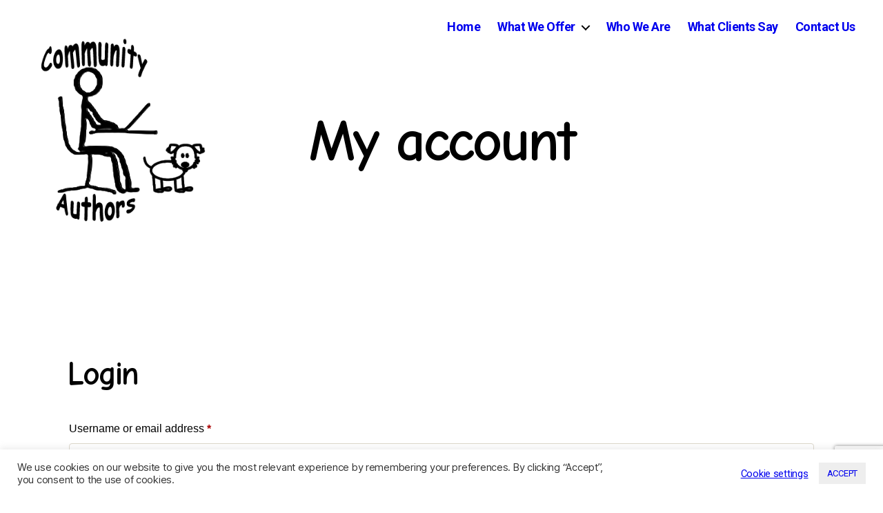

--- FILE ---
content_type: text/html; charset=utf-8
request_url: https://www.google.com/recaptcha/api2/anchor?ar=1&k=6LcxmjAqAAAAAE-oQHrYMhyDdJL5kDhb9p2NQ5FF&co=aHR0cHM6Ly93d3cuY29tbXVuaXR5YXV0aG9ycy5jb206NDQz&hl=en&v=PoyoqOPhxBO7pBk68S4YbpHZ&size=invisible&anchor-ms=20000&execute-ms=30000&cb=v7m42oh54mj
body_size: 48656
content:
<!DOCTYPE HTML><html dir="ltr" lang="en"><head><meta http-equiv="Content-Type" content="text/html; charset=UTF-8">
<meta http-equiv="X-UA-Compatible" content="IE=edge">
<title>reCAPTCHA</title>
<style type="text/css">
/* cyrillic-ext */
@font-face {
  font-family: 'Roboto';
  font-style: normal;
  font-weight: 400;
  font-stretch: 100%;
  src: url(//fonts.gstatic.com/s/roboto/v48/KFO7CnqEu92Fr1ME7kSn66aGLdTylUAMa3GUBHMdazTgWw.woff2) format('woff2');
  unicode-range: U+0460-052F, U+1C80-1C8A, U+20B4, U+2DE0-2DFF, U+A640-A69F, U+FE2E-FE2F;
}
/* cyrillic */
@font-face {
  font-family: 'Roboto';
  font-style: normal;
  font-weight: 400;
  font-stretch: 100%;
  src: url(//fonts.gstatic.com/s/roboto/v48/KFO7CnqEu92Fr1ME7kSn66aGLdTylUAMa3iUBHMdazTgWw.woff2) format('woff2');
  unicode-range: U+0301, U+0400-045F, U+0490-0491, U+04B0-04B1, U+2116;
}
/* greek-ext */
@font-face {
  font-family: 'Roboto';
  font-style: normal;
  font-weight: 400;
  font-stretch: 100%;
  src: url(//fonts.gstatic.com/s/roboto/v48/KFO7CnqEu92Fr1ME7kSn66aGLdTylUAMa3CUBHMdazTgWw.woff2) format('woff2');
  unicode-range: U+1F00-1FFF;
}
/* greek */
@font-face {
  font-family: 'Roboto';
  font-style: normal;
  font-weight: 400;
  font-stretch: 100%;
  src: url(//fonts.gstatic.com/s/roboto/v48/KFO7CnqEu92Fr1ME7kSn66aGLdTylUAMa3-UBHMdazTgWw.woff2) format('woff2');
  unicode-range: U+0370-0377, U+037A-037F, U+0384-038A, U+038C, U+038E-03A1, U+03A3-03FF;
}
/* math */
@font-face {
  font-family: 'Roboto';
  font-style: normal;
  font-weight: 400;
  font-stretch: 100%;
  src: url(//fonts.gstatic.com/s/roboto/v48/KFO7CnqEu92Fr1ME7kSn66aGLdTylUAMawCUBHMdazTgWw.woff2) format('woff2');
  unicode-range: U+0302-0303, U+0305, U+0307-0308, U+0310, U+0312, U+0315, U+031A, U+0326-0327, U+032C, U+032F-0330, U+0332-0333, U+0338, U+033A, U+0346, U+034D, U+0391-03A1, U+03A3-03A9, U+03B1-03C9, U+03D1, U+03D5-03D6, U+03F0-03F1, U+03F4-03F5, U+2016-2017, U+2034-2038, U+203C, U+2040, U+2043, U+2047, U+2050, U+2057, U+205F, U+2070-2071, U+2074-208E, U+2090-209C, U+20D0-20DC, U+20E1, U+20E5-20EF, U+2100-2112, U+2114-2115, U+2117-2121, U+2123-214F, U+2190, U+2192, U+2194-21AE, U+21B0-21E5, U+21F1-21F2, U+21F4-2211, U+2213-2214, U+2216-22FF, U+2308-230B, U+2310, U+2319, U+231C-2321, U+2336-237A, U+237C, U+2395, U+239B-23B7, U+23D0, U+23DC-23E1, U+2474-2475, U+25AF, U+25B3, U+25B7, U+25BD, U+25C1, U+25CA, U+25CC, U+25FB, U+266D-266F, U+27C0-27FF, U+2900-2AFF, U+2B0E-2B11, U+2B30-2B4C, U+2BFE, U+3030, U+FF5B, U+FF5D, U+1D400-1D7FF, U+1EE00-1EEFF;
}
/* symbols */
@font-face {
  font-family: 'Roboto';
  font-style: normal;
  font-weight: 400;
  font-stretch: 100%;
  src: url(//fonts.gstatic.com/s/roboto/v48/KFO7CnqEu92Fr1ME7kSn66aGLdTylUAMaxKUBHMdazTgWw.woff2) format('woff2');
  unicode-range: U+0001-000C, U+000E-001F, U+007F-009F, U+20DD-20E0, U+20E2-20E4, U+2150-218F, U+2190, U+2192, U+2194-2199, U+21AF, U+21E6-21F0, U+21F3, U+2218-2219, U+2299, U+22C4-22C6, U+2300-243F, U+2440-244A, U+2460-24FF, U+25A0-27BF, U+2800-28FF, U+2921-2922, U+2981, U+29BF, U+29EB, U+2B00-2BFF, U+4DC0-4DFF, U+FFF9-FFFB, U+10140-1018E, U+10190-1019C, U+101A0, U+101D0-101FD, U+102E0-102FB, U+10E60-10E7E, U+1D2C0-1D2D3, U+1D2E0-1D37F, U+1F000-1F0FF, U+1F100-1F1AD, U+1F1E6-1F1FF, U+1F30D-1F30F, U+1F315, U+1F31C, U+1F31E, U+1F320-1F32C, U+1F336, U+1F378, U+1F37D, U+1F382, U+1F393-1F39F, U+1F3A7-1F3A8, U+1F3AC-1F3AF, U+1F3C2, U+1F3C4-1F3C6, U+1F3CA-1F3CE, U+1F3D4-1F3E0, U+1F3ED, U+1F3F1-1F3F3, U+1F3F5-1F3F7, U+1F408, U+1F415, U+1F41F, U+1F426, U+1F43F, U+1F441-1F442, U+1F444, U+1F446-1F449, U+1F44C-1F44E, U+1F453, U+1F46A, U+1F47D, U+1F4A3, U+1F4B0, U+1F4B3, U+1F4B9, U+1F4BB, U+1F4BF, U+1F4C8-1F4CB, U+1F4D6, U+1F4DA, U+1F4DF, U+1F4E3-1F4E6, U+1F4EA-1F4ED, U+1F4F7, U+1F4F9-1F4FB, U+1F4FD-1F4FE, U+1F503, U+1F507-1F50B, U+1F50D, U+1F512-1F513, U+1F53E-1F54A, U+1F54F-1F5FA, U+1F610, U+1F650-1F67F, U+1F687, U+1F68D, U+1F691, U+1F694, U+1F698, U+1F6AD, U+1F6B2, U+1F6B9-1F6BA, U+1F6BC, U+1F6C6-1F6CF, U+1F6D3-1F6D7, U+1F6E0-1F6EA, U+1F6F0-1F6F3, U+1F6F7-1F6FC, U+1F700-1F7FF, U+1F800-1F80B, U+1F810-1F847, U+1F850-1F859, U+1F860-1F887, U+1F890-1F8AD, U+1F8B0-1F8BB, U+1F8C0-1F8C1, U+1F900-1F90B, U+1F93B, U+1F946, U+1F984, U+1F996, U+1F9E9, U+1FA00-1FA6F, U+1FA70-1FA7C, U+1FA80-1FA89, U+1FA8F-1FAC6, U+1FACE-1FADC, U+1FADF-1FAE9, U+1FAF0-1FAF8, U+1FB00-1FBFF;
}
/* vietnamese */
@font-face {
  font-family: 'Roboto';
  font-style: normal;
  font-weight: 400;
  font-stretch: 100%;
  src: url(//fonts.gstatic.com/s/roboto/v48/KFO7CnqEu92Fr1ME7kSn66aGLdTylUAMa3OUBHMdazTgWw.woff2) format('woff2');
  unicode-range: U+0102-0103, U+0110-0111, U+0128-0129, U+0168-0169, U+01A0-01A1, U+01AF-01B0, U+0300-0301, U+0303-0304, U+0308-0309, U+0323, U+0329, U+1EA0-1EF9, U+20AB;
}
/* latin-ext */
@font-face {
  font-family: 'Roboto';
  font-style: normal;
  font-weight: 400;
  font-stretch: 100%;
  src: url(//fonts.gstatic.com/s/roboto/v48/KFO7CnqEu92Fr1ME7kSn66aGLdTylUAMa3KUBHMdazTgWw.woff2) format('woff2');
  unicode-range: U+0100-02BA, U+02BD-02C5, U+02C7-02CC, U+02CE-02D7, U+02DD-02FF, U+0304, U+0308, U+0329, U+1D00-1DBF, U+1E00-1E9F, U+1EF2-1EFF, U+2020, U+20A0-20AB, U+20AD-20C0, U+2113, U+2C60-2C7F, U+A720-A7FF;
}
/* latin */
@font-face {
  font-family: 'Roboto';
  font-style: normal;
  font-weight: 400;
  font-stretch: 100%;
  src: url(//fonts.gstatic.com/s/roboto/v48/KFO7CnqEu92Fr1ME7kSn66aGLdTylUAMa3yUBHMdazQ.woff2) format('woff2');
  unicode-range: U+0000-00FF, U+0131, U+0152-0153, U+02BB-02BC, U+02C6, U+02DA, U+02DC, U+0304, U+0308, U+0329, U+2000-206F, U+20AC, U+2122, U+2191, U+2193, U+2212, U+2215, U+FEFF, U+FFFD;
}
/* cyrillic-ext */
@font-face {
  font-family: 'Roboto';
  font-style: normal;
  font-weight: 500;
  font-stretch: 100%;
  src: url(//fonts.gstatic.com/s/roboto/v48/KFO7CnqEu92Fr1ME7kSn66aGLdTylUAMa3GUBHMdazTgWw.woff2) format('woff2');
  unicode-range: U+0460-052F, U+1C80-1C8A, U+20B4, U+2DE0-2DFF, U+A640-A69F, U+FE2E-FE2F;
}
/* cyrillic */
@font-face {
  font-family: 'Roboto';
  font-style: normal;
  font-weight: 500;
  font-stretch: 100%;
  src: url(//fonts.gstatic.com/s/roboto/v48/KFO7CnqEu92Fr1ME7kSn66aGLdTylUAMa3iUBHMdazTgWw.woff2) format('woff2');
  unicode-range: U+0301, U+0400-045F, U+0490-0491, U+04B0-04B1, U+2116;
}
/* greek-ext */
@font-face {
  font-family: 'Roboto';
  font-style: normal;
  font-weight: 500;
  font-stretch: 100%;
  src: url(//fonts.gstatic.com/s/roboto/v48/KFO7CnqEu92Fr1ME7kSn66aGLdTylUAMa3CUBHMdazTgWw.woff2) format('woff2');
  unicode-range: U+1F00-1FFF;
}
/* greek */
@font-face {
  font-family: 'Roboto';
  font-style: normal;
  font-weight: 500;
  font-stretch: 100%;
  src: url(//fonts.gstatic.com/s/roboto/v48/KFO7CnqEu92Fr1ME7kSn66aGLdTylUAMa3-UBHMdazTgWw.woff2) format('woff2');
  unicode-range: U+0370-0377, U+037A-037F, U+0384-038A, U+038C, U+038E-03A1, U+03A3-03FF;
}
/* math */
@font-face {
  font-family: 'Roboto';
  font-style: normal;
  font-weight: 500;
  font-stretch: 100%;
  src: url(//fonts.gstatic.com/s/roboto/v48/KFO7CnqEu92Fr1ME7kSn66aGLdTylUAMawCUBHMdazTgWw.woff2) format('woff2');
  unicode-range: U+0302-0303, U+0305, U+0307-0308, U+0310, U+0312, U+0315, U+031A, U+0326-0327, U+032C, U+032F-0330, U+0332-0333, U+0338, U+033A, U+0346, U+034D, U+0391-03A1, U+03A3-03A9, U+03B1-03C9, U+03D1, U+03D5-03D6, U+03F0-03F1, U+03F4-03F5, U+2016-2017, U+2034-2038, U+203C, U+2040, U+2043, U+2047, U+2050, U+2057, U+205F, U+2070-2071, U+2074-208E, U+2090-209C, U+20D0-20DC, U+20E1, U+20E5-20EF, U+2100-2112, U+2114-2115, U+2117-2121, U+2123-214F, U+2190, U+2192, U+2194-21AE, U+21B0-21E5, U+21F1-21F2, U+21F4-2211, U+2213-2214, U+2216-22FF, U+2308-230B, U+2310, U+2319, U+231C-2321, U+2336-237A, U+237C, U+2395, U+239B-23B7, U+23D0, U+23DC-23E1, U+2474-2475, U+25AF, U+25B3, U+25B7, U+25BD, U+25C1, U+25CA, U+25CC, U+25FB, U+266D-266F, U+27C0-27FF, U+2900-2AFF, U+2B0E-2B11, U+2B30-2B4C, U+2BFE, U+3030, U+FF5B, U+FF5D, U+1D400-1D7FF, U+1EE00-1EEFF;
}
/* symbols */
@font-face {
  font-family: 'Roboto';
  font-style: normal;
  font-weight: 500;
  font-stretch: 100%;
  src: url(//fonts.gstatic.com/s/roboto/v48/KFO7CnqEu92Fr1ME7kSn66aGLdTylUAMaxKUBHMdazTgWw.woff2) format('woff2');
  unicode-range: U+0001-000C, U+000E-001F, U+007F-009F, U+20DD-20E0, U+20E2-20E4, U+2150-218F, U+2190, U+2192, U+2194-2199, U+21AF, U+21E6-21F0, U+21F3, U+2218-2219, U+2299, U+22C4-22C6, U+2300-243F, U+2440-244A, U+2460-24FF, U+25A0-27BF, U+2800-28FF, U+2921-2922, U+2981, U+29BF, U+29EB, U+2B00-2BFF, U+4DC0-4DFF, U+FFF9-FFFB, U+10140-1018E, U+10190-1019C, U+101A0, U+101D0-101FD, U+102E0-102FB, U+10E60-10E7E, U+1D2C0-1D2D3, U+1D2E0-1D37F, U+1F000-1F0FF, U+1F100-1F1AD, U+1F1E6-1F1FF, U+1F30D-1F30F, U+1F315, U+1F31C, U+1F31E, U+1F320-1F32C, U+1F336, U+1F378, U+1F37D, U+1F382, U+1F393-1F39F, U+1F3A7-1F3A8, U+1F3AC-1F3AF, U+1F3C2, U+1F3C4-1F3C6, U+1F3CA-1F3CE, U+1F3D4-1F3E0, U+1F3ED, U+1F3F1-1F3F3, U+1F3F5-1F3F7, U+1F408, U+1F415, U+1F41F, U+1F426, U+1F43F, U+1F441-1F442, U+1F444, U+1F446-1F449, U+1F44C-1F44E, U+1F453, U+1F46A, U+1F47D, U+1F4A3, U+1F4B0, U+1F4B3, U+1F4B9, U+1F4BB, U+1F4BF, U+1F4C8-1F4CB, U+1F4D6, U+1F4DA, U+1F4DF, U+1F4E3-1F4E6, U+1F4EA-1F4ED, U+1F4F7, U+1F4F9-1F4FB, U+1F4FD-1F4FE, U+1F503, U+1F507-1F50B, U+1F50D, U+1F512-1F513, U+1F53E-1F54A, U+1F54F-1F5FA, U+1F610, U+1F650-1F67F, U+1F687, U+1F68D, U+1F691, U+1F694, U+1F698, U+1F6AD, U+1F6B2, U+1F6B9-1F6BA, U+1F6BC, U+1F6C6-1F6CF, U+1F6D3-1F6D7, U+1F6E0-1F6EA, U+1F6F0-1F6F3, U+1F6F7-1F6FC, U+1F700-1F7FF, U+1F800-1F80B, U+1F810-1F847, U+1F850-1F859, U+1F860-1F887, U+1F890-1F8AD, U+1F8B0-1F8BB, U+1F8C0-1F8C1, U+1F900-1F90B, U+1F93B, U+1F946, U+1F984, U+1F996, U+1F9E9, U+1FA00-1FA6F, U+1FA70-1FA7C, U+1FA80-1FA89, U+1FA8F-1FAC6, U+1FACE-1FADC, U+1FADF-1FAE9, U+1FAF0-1FAF8, U+1FB00-1FBFF;
}
/* vietnamese */
@font-face {
  font-family: 'Roboto';
  font-style: normal;
  font-weight: 500;
  font-stretch: 100%;
  src: url(//fonts.gstatic.com/s/roboto/v48/KFO7CnqEu92Fr1ME7kSn66aGLdTylUAMa3OUBHMdazTgWw.woff2) format('woff2');
  unicode-range: U+0102-0103, U+0110-0111, U+0128-0129, U+0168-0169, U+01A0-01A1, U+01AF-01B0, U+0300-0301, U+0303-0304, U+0308-0309, U+0323, U+0329, U+1EA0-1EF9, U+20AB;
}
/* latin-ext */
@font-face {
  font-family: 'Roboto';
  font-style: normal;
  font-weight: 500;
  font-stretch: 100%;
  src: url(//fonts.gstatic.com/s/roboto/v48/KFO7CnqEu92Fr1ME7kSn66aGLdTylUAMa3KUBHMdazTgWw.woff2) format('woff2');
  unicode-range: U+0100-02BA, U+02BD-02C5, U+02C7-02CC, U+02CE-02D7, U+02DD-02FF, U+0304, U+0308, U+0329, U+1D00-1DBF, U+1E00-1E9F, U+1EF2-1EFF, U+2020, U+20A0-20AB, U+20AD-20C0, U+2113, U+2C60-2C7F, U+A720-A7FF;
}
/* latin */
@font-face {
  font-family: 'Roboto';
  font-style: normal;
  font-weight: 500;
  font-stretch: 100%;
  src: url(//fonts.gstatic.com/s/roboto/v48/KFO7CnqEu92Fr1ME7kSn66aGLdTylUAMa3yUBHMdazQ.woff2) format('woff2');
  unicode-range: U+0000-00FF, U+0131, U+0152-0153, U+02BB-02BC, U+02C6, U+02DA, U+02DC, U+0304, U+0308, U+0329, U+2000-206F, U+20AC, U+2122, U+2191, U+2193, U+2212, U+2215, U+FEFF, U+FFFD;
}
/* cyrillic-ext */
@font-face {
  font-family: 'Roboto';
  font-style: normal;
  font-weight: 900;
  font-stretch: 100%;
  src: url(//fonts.gstatic.com/s/roboto/v48/KFO7CnqEu92Fr1ME7kSn66aGLdTylUAMa3GUBHMdazTgWw.woff2) format('woff2');
  unicode-range: U+0460-052F, U+1C80-1C8A, U+20B4, U+2DE0-2DFF, U+A640-A69F, U+FE2E-FE2F;
}
/* cyrillic */
@font-face {
  font-family: 'Roboto';
  font-style: normal;
  font-weight: 900;
  font-stretch: 100%;
  src: url(//fonts.gstatic.com/s/roboto/v48/KFO7CnqEu92Fr1ME7kSn66aGLdTylUAMa3iUBHMdazTgWw.woff2) format('woff2');
  unicode-range: U+0301, U+0400-045F, U+0490-0491, U+04B0-04B1, U+2116;
}
/* greek-ext */
@font-face {
  font-family: 'Roboto';
  font-style: normal;
  font-weight: 900;
  font-stretch: 100%;
  src: url(//fonts.gstatic.com/s/roboto/v48/KFO7CnqEu92Fr1ME7kSn66aGLdTylUAMa3CUBHMdazTgWw.woff2) format('woff2');
  unicode-range: U+1F00-1FFF;
}
/* greek */
@font-face {
  font-family: 'Roboto';
  font-style: normal;
  font-weight: 900;
  font-stretch: 100%;
  src: url(//fonts.gstatic.com/s/roboto/v48/KFO7CnqEu92Fr1ME7kSn66aGLdTylUAMa3-UBHMdazTgWw.woff2) format('woff2');
  unicode-range: U+0370-0377, U+037A-037F, U+0384-038A, U+038C, U+038E-03A1, U+03A3-03FF;
}
/* math */
@font-face {
  font-family: 'Roboto';
  font-style: normal;
  font-weight: 900;
  font-stretch: 100%;
  src: url(//fonts.gstatic.com/s/roboto/v48/KFO7CnqEu92Fr1ME7kSn66aGLdTylUAMawCUBHMdazTgWw.woff2) format('woff2');
  unicode-range: U+0302-0303, U+0305, U+0307-0308, U+0310, U+0312, U+0315, U+031A, U+0326-0327, U+032C, U+032F-0330, U+0332-0333, U+0338, U+033A, U+0346, U+034D, U+0391-03A1, U+03A3-03A9, U+03B1-03C9, U+03D1, U+03D5-03D6, U+03F0-03F1, U+03F4-03F5, U+2016-2017, U+2034-2038, U+203C, U+2040, U+2043, U+2047, U+2050, U+2057, U+205F, U+2070-2071, U+2074-208E, U+2090-209C, U+20D0-20DC, U+20E1, U+20E5-20EF, U+2100-2112, U+2114-2115, U+2117-2121, U+2123-214F, U+2190, U+2192, U+2194-21AE, U+21B0-21E5, U+21F1-21F2, U+21F4-2211, U+2213-2214, U+2216-22FF, U+2308-230B, U+2310, U+2319, U+231C-2321, U+2336-237A, U+237C, U+2395, U+239B-23B7, U+23D0, U+23DC-23E1, U+2474-2475, U+25AF, U+25B3, U+25B7, U+25BD, U+25C1, U+25CA, U+25CC, U+25FB, U+266D-266F, U+27C0-27FF, U+2900-2AFF, U+2B0E-2B11, U+2B30-2B4C, U+2BFE, U+3030, U+FF5B, U+FF5D, U+1D400-1D7FF, U+1EE00-1EEFF;
}
/* symbols */
@font-face {
  font-family: 'Roboto';
  font-style: normal;
  font-weight: 900;
  font-stretch: 100%;
  src: url(//fonts.gstatic.com/s/roboto/v48/KFO7CnqEu92Fr1ME7kSn66aGLdTylUAMaxKUBHMdazTgWw.woff2) format('woff2');
  unicode-range: U+0001-000C, U+000E-001F, U+007F-009F, U+20DD-20E0, U+20E2-20E4, U+2150-218F, U+2190, U+2192, U+2194-2199, U+21AF, U+21E6-21F0, U+21F3, U+2218-2219, U+2299, U+22C4-22C6, U+2300-243F, U+2440-244A, U+2460-24FF, U+25A0-27BF, U+2800-28FF, U+2921-2922, U+2981, U+29BF, U+29EB, U+2B00-2BFF, U+4DC0-4DFF, U+FFF9-FFFB, U+10140-1018E, U+10190-1019C, U+101A0, U+101D0-101FD, U+102E0-102FB, U+10E60-10E7E, U+1D2C0-1D2D3, U+1D2E0-1D37F, U+1F000-1F0FF, U+1F100-1F1AD, U+1F1E6-1F1FF, U+1F30D-1F30F, U+1F315, U+1F31C, U+1F31E, U+1F320-1F32C, U+1F336, U+1F378, U+1F37D, U+1F382, U+1F393-1F39F, U+1F3A7-1F3A8, U+1F3AC-1F3AF, U+1F3C2, U+1F3C4-1F3C6, U+1F3CA-1F3CE, U+1F3D4-1F3E0, U+1F3ED, U+1F3F1-1F3F3, U+1F3F5-1F3F7, U+1F408, U+1F415, U+1F41F, U+1F426, U+1F43F, U+1F441-1F442, U+1F444, U+1F446-1F449, U+1F44C-1F44E, U+1F453, U+1F46A, U+1F47D, U+1F4A3, U+1F4B0, U+1F4B3, U+1F4B9, U+1F4BB, U+1F4BF, U+1F4C8-1F4CB, U+1F4D6, U+1F4DA, U+1F4DF, U+1F4E3-1F4E6, U+1F4EA-1F4ED, U+1F4F7, U+1F4F9-1F4FB, U+1F4FD-1F4FE, U+1F503, U+1F507-1F50B, U+1F50D, U+1F512-1F513, U+1F53E-1F54A, U+1F54F-1F5FA, U+1F610, U+1F650-1F67F, U+1F687, U+1F68D, U+1F691, U+1F694, U+1F698, U+1F6AD, U+1F6B2, U+1F6B9-1F6BA, U+1F6BC, U+1F6C6-1F6CF, U+1F6D3-1F6D7, U+1F6E0-1F6EA, U+1F6F0-1F6F3, U+1F6F7-1F6FC, U+1F700-1F7FF, U+1F800-1F80B, U+1F810-1F847, U+1F850-1F859, U+1F860-1F887, U+1F890-1F8AD, U+1F8B0-1F8BB, U+1F8C0-1F8C1, U+1F900-1F90B, U+1F93B, U+1F946, U+1F984, U+1F996, U+1F9E9, U+1FA00-1FA6F, U+1FA70-1FA7C, U+1FA80-1FA89, U+1FA8F-1FAC6, U+1FACE-1FADC, U+1FADF-1FAE9, U+1FAF0-1FAF8, U+1FB00-1FBFF;
}
/* vietnamese */
@font-face {
  font-family: 'Roboto';
  font-style: normal;
  font-weight: 900;
  font-stretch: 100%;
  src: url(//fonts.gstatic.com/s/roboto/v48/KFO7CnqEu92Fr1ME7kSn66aGLdTylUAMa3OUBHMdazTgWw.woff2) format('woff2');
  unicode-range: U+0102-0103, U+0110-0111, U+0128-0129, U+0168-0169, U+01A0-01A1, U+01AF-01B0, U+0300-0301, U+0303-0304, U+0308-0309, U+0323, U+0329, U+1EA0-1EF9, U+20AB;
}
/* latin-ext */
@font-face {
  font-family: 'Roboto';
  font-style: normal;
  font-weight: 900;
  font-stretch: 100%;
  src: url(//fonts.gstatic.com/s/roboto/v48/KFO7CnqEu92Fr1ME7kSn66aGLdTylUAMa3KUBHMdazTgWw.woff2) format('woff2');
  unicode-range: U+0100-02BA, U+02BD-02C5, U+02C7-02CC, U+02CE-02D7, U+02DD-02FF, U+0304, U+0308, U+0329, U+1D00-1DBF, U+1E00-1E9F, U+1EF2-1EFF, U+2020, U+20A0-20AB, U+20AD-20C0, U+2113, U+2C60-2C7F, U+A720-A7FF;
}
/* latin */
@font-face {
  font-family: 'Roboto';
  font-style: normal;
  font-weight: 900;
  font-stretch: 100%;
  src: url(//fonts.gstatic.com/s/roboto/v48/KFO7CnqEu92Fr1ME7kSn66aGLdTylUAMa3yUBHMdazQ.woff2) format('woff2');
  unicode-range: U+0000-00FF, U+0131, U+0152-0153, U+02BB-02BC, U+02C6, U+02DA, U+02DC, U+0304, U+0308, U+0329, U+2000-206F, U+20AC, U+2122, U+2191, U+2193, U+2212, U+2215, U+FEFF, U+FFFD;
}

</style>
<link rel="stylesheet" type="text/css" href="https://www.gstatic.com/recaptcha/releases/PoyoqOPhxBO7pBk68S4YbpHZ/styles__ltr.css">
<script nonce="O4LW27Pc2ipVV9187h00Mg" type="text/javascript">window['__recaptcha_api'] = 'https://www.google.com/recaptcha/api2/';</script>
<script type="text/javascript" src="https://www.gstatic.com/recaptcha/releases/PoyoqOPhxBO7pBk68S4YbpHZ/recaptcha__en.js" nonce="O4LW27Pc2ipVV9187h00Mg">
      
    </script></head>
<body><div id="rc-anchor-alert" class="rc-anchor-alert"></div>
<input type="hidden" id="recaptcha-token" value="[base64]">
<script type="text/javascript" nonce="O4LW27Pc2ipVV9187h00Mg">
      recaptcha.anchor.Main.init("[\x22ainput\x22,[\x22bgdata\x22,\x22\x22,\[base64]/[base64]/UltIKytdPWE6KGE8MjA0OD9SW0grK109YT4+NnwxOTI6KChhJjY0NTEyKT09NTUyOTYmJnErMTxoLmxlbmd0aCYmKGguY2hhckNvZGVBdChxKzEpJjY0NTEyKT09NTYzMjA/[base64]/MjU1OlI/[base64]/[base64]/[base64]/[base64]/[base64]/[base64]/[base64]/[base64]/[base64]/[base64]\x22,\[base64]\\u003d\x22,\x22wrITw5FBw6PDkn/[base64]/DtMKzw7PDthDCrcKCw5rCm3DDqsKewqYVTVdRKE4mwqjDn8O3axTDuhETXMOsw69qw586w6dRO0PCh8OZP3TCrMKBDMOtw7bDvQZyw7/CrEpfwqZhwqHDgRfDjsO0wptEGcKwwrvDrcOZw6fCnMKhwopjPQXDsB5Ga8O+wrzCucK4w6PDu8KUw6jCh8K8PcOaSHfCosOkwqwRC0Z8AMOPIH/CpsK0wpLCi8ONYcKjwrvDsG/DkMKGwpLDtFd2w6PCrMK7MsOYHMOWVEdgCMKnXi1vJi3ChXV9w5RaPwlYIcOIw4/DjEnDu1TDscOZGMOGXsOswqfCtMKOwrfCkCcuw6JKw70MdmccwrfDjcKrN3IZSsOdwqNjQcKnwrTCvzDDlsKgL8KTeMK0UMKLWcK+w5xXwrJew48Pw64PwqELeQzDgxfCg3p/w7Atw6gsPC/Cq8KBwoLCrsOfP3TDqTvDpcKlwrjCkjhVw7rDvMK6K8KdYsOOwqzDpVBmwpfCqDTDpsOSwpTCq8KOFMKyNhc1w5DCvFFIwogvwpVWO2NsbHPDv8OrwrRBcBxLw6/CgjXDijDDsQYmPkF+LQADwrR0w4fCjsOCwp3Cn8K4T8Olw5cTwrcfwrEuwq3DksOJwpjDlsKhPsKdMDs1Wm5KX8O/w4dfw7MLwo06wrDCgRY+bGVUd8KLJ8KRSlzCiMOIYG5YwqXCocOHwpzCjHHDlU3ClMOxwpvCssKxw5M/wrfDu8OOw5rCuy92OMKowpLDrcKvw6QAeMO5w6zCocOAwoAoJMO9EgDCqU8ywp7CqcOBLHjDjz1Ww5txZCpNd3jChMO4QjMDw7NCwoMoUC5NakQew5jDoMKJwr9vwoYFFnUPRMKYPBhWCcKzwpPCrMK3WMO4TMOew4rCtMKjNsObEsKvw7cLwroYwqrCmMKnw6k/wo5qw6DDm8KDI8KiV8KBVxPDmsKNw6ARCkXCosOtNG3DrxvDgXLCqUs1bz/[base64]/[base64]/[base64]/DrsOmHMK4wpnDl8Ksw7YsT8Ozwrw7w4TCkyxnwrAdwpgzwo0/[base64]/DocOqw7guPSrDk8KEIRAuE3zCuMKHwpQXwrBvPcKND2DCo08/aMKTw73Di0JaP1wpw7vCugliwpdxw5vCmULCiwY5fcKxCWjCuMKaw6opaHjCpRvCq3QXwqTDl8KuL8Orw5t4w7/CnMKQMlwVNMODw4DCtcKhQsO1ZxTDhmMDQ8K4w4fCqBhJw5g8wpkrfXXDocOzdjHDjnJSecO3w4IoVWbCnn/DvcKTw5jDohLCtsKBw6RGwo7DlyBXKkoGE1pmw7Utw4nCrzrCrSjDnGJEw41OBmIuOzDDpsOYHcOaw5slCy1/YTjDvcKub1BPeGMUQMOsUMKlDSJWSCTCkMOpa8KzPBBzShp2dQgiwp/Dvh1fF8KfwoDCoQ3CgCBnw60swoUvNFIsw6jCplzCu23DssKIw7t7w6cHUcOIw7EGwp/CscKBK3/[base64]/w6bCkcKjb2V5Yz/ChTTCocKDHHjDihXDoTPDnMOpw5l3woB+w4fCk8KnwpnCnMKAe2LDqcKWwo1+BR4dw586asO7J8OWA8KOwqcKwpHDnsOAw7twSsKqwrvDlHkZwpfDqsKJcMKcwpIZTsO5eMKUDcOUbsOCw4DDtg3DmcKiNcOGBxjCtzLCgnwtw5daw6HCrXrCvi/[base64]/woZnw5XCm8OJw5vCkMO0IDEnw6NLejDCvUbDq0XDkSfDmkPCqMOFbgVWw5rCgk3ChUdwSyXCqcOKLcOMwqDCtsK3HsOWwq3Dq8Oow6VoclcdVUo1ayQww4PDisOJwrLDqzc/[base64]/DvkTCksOzQVfCpcKpUmfDkcK2AUJrw6DDtsONwrXDqsO7JHY4SsKGw55tNU5kwogtO8K3RcKVw4pPUMKhBDQ+ecOZOMKbw5vCucKCwp0gdMKzfBbCgMOZKhjCtsKnwrrCrHjCusKgLlhCNcOuw7bCtC8Rw5vCqsKeV8O/w5dlGMKpFU7Cj8Kzw7/Cj3rCnxYTwpwLJXd9worCuSE+w4Jsw5fCqsKlw4/Dl8OFDgwawrJzwqJ8OsKiemnCqgzChCd5w7LCsMKkJcKmRFJqwq0Pwo3CuhMZRDQuBHt/wrTCgsOfJ8OtwqPCg8Kgcx0jfGx0Uk7CplHDqMOvKnHCoMOIS8KKR8K7wpoPw5AIw5HCghw/PMOfwpYoVMO7w7PCnMONNcOSUQvDs8KpKRHDhsK8GsOaw4PDi0bCjcOrw7/DhlvChgXCplHDsQEowrQvw707TcKgwpUyQlBgwqDDhjfDt8OgTcKLNHbDisKKw7HCtUcCwrgqf8Oow6w3w51QH8KqWsOwwqRRIDApOcOFw7l4TsKfw7nCicOfD8K2NsOOwpPDqnUqIDwKw65ZaXLDmw3Dl2tZwrLDvl1XesKDw4HDvcOqwrthw6HClmxNH8KVTcK/wqJVw7/CuMOfw73Cn8KWw73DqMOtYC/DjRl3b8KARmhRR8OrEsK1wojDhMK8bSzCul7DoB7CvjF5woxTw5lAfsKVw7LDmz0QAGA5w4goGHlxwovCh080w6Mnw5pvwoV6GcOgb04wwpnDj2fCmMKQwprCpsOYw4lpHDLCtGEXw6HCt8OXwokrwqwswqPDkE/[base64]/AsKpYCjCj8OaD8Osw4EzEBEIwrHDhU3DuAvCnMOGFR/CqFJww7gGL8K3wpwdw4tqW8KzCcO7Ay8ZFylfw7Iew4LCiwXDumBEw63ClMOUMBkGaMOVwoLCo2MGw50ffMOUw5fCvcKUwojClHHCjX1mckYLQcK/AsKla8OJd8KJwqRTw71Tw6MTTMOcw6t/IsODMkt6QMK7wrYTw7XChysQTixqw6hFwo/Chgxzwo7DucOQaCwHAMKzL2zCqBLCqcKOV8Ouc1HDq2HCj8ONX8K9wrlkwoTCvcKtC07Ct8KsdWp1w6dYQjnDrXrDsSTDu1XCnUdqw5Mmw70Qw6ppw68tw5LDusKrfsKubcOVwpzDg8Oaw5d5RsOGTRnCrcOSwo3CrMKDwq46AEDDnHbCtcOdNA9Fw6PDvcKOQRHCtg/DmW9EwpDChcOrZwlGZkEuwqYCw6bCs2c0w5FwTcOkwrwWw5Etw4nCl0huw5l7wovDonlTWMKBF8OcOljDqT9RRMOww6Ryw5rCiGp0wpIKw6UvfsKUwpJTw5LDk8OYwpMgZBfCmQjCtMKsYXTCusOVJH/CqcKfwrQ7d0MjHSISw4U8fsOXGGcFTXI7PMKOM8Kfw5E3VwvDuHsGw7crwrhPw4nCrzLCtMOOcwYmFMOjSGtPOmDDhHlVEcKpw60qQ8KyUEnCjhMcLQ7DlsOaw4zDncONw4/DkGbDtsKxBkPCucOSw7nDtcKMw7pHDnkZw61JA8KAwp1lwrduKMKEHgHDoMK7w4nDtsOJwpTCji9Xw6gZFMOGw53DoA/[base64]/VXzCiMOYEHXDl8KrLHZlw4XDixIheDHCpcO/w6Qcwpd3EREsWMOnwq3DmkPDqMObT8KRXsOFHMOfZi3CgMKxw5fCqjQpw6zCvMK0wqTDuW9Ww7TCu8KxwplBw49nw6vDtkcaPBjCl8ONXcObw6xfw6zDpQ7CqGIdw7tww4vCrzDDnSZrVsOlBy/DusONGgPDt1slB8KLw47Dh8K2X8O1IS86wr0OKsKEwp3CucOqw5jDnsKpQQ1gwofCuAItAMKLw6PDhR4tK3LDjcKdwoVJw5bDq1swH8KOwobCp3/[base64]/DvQHDo8KgT8KLw4jCjsOmw4RPJ2B2w5tRG8KLwojCi2nCosKqw60RwrXCm8KXw6zCqT5hwq7DiD9cIsOWMR8mwr3DlsO7w47DlS5FJcOhJsORw5BfScOIN3pYwqklacOYwodsw5IGw4bCiUM4wq/DkMKVw5fCg8OCIlwgJcOEKTDDgE3DtAlGwrrCl8KOwpbCvWPDgcKBJF7DjMOYwrzCnMOMQjPDkkHCl1s0wp/[base64]/wqDDtsO7woMfwoTCrW7CiVLCsMKrC8KgM8OKw5ILwoduwrbCiMOTOHwrZmbCu8Kdw7BFw4/[base64]/[base64]/Cu8OnXsORLsKadk3DgMKnw5DCisO9fMO3w4vDt8OiecKrMMKFe8Okw4tVacOAPMOuwrbDj8KYwrk1wrJ0wqATwoIAw7PDkcKcw7vCi8KUcH0vOht6UEpowqcuw6LDuMODw5bCnE3Cg8Kqcx8XwrtnCnEBw6tRVkjDli/[base64]/w7DCmDHDmhHCl8KKw4PCuklWTSMtwqRYwpbClGjDu23CtCBhwqrCg2rDu0XChhXCuMOVw4w6w7hnDW/[base64]/DgGpPfcKUwqfDtj9LIlRfTzZMd0dJw4h1JQzDvQvCqMO7w6vChT9CR1rCvkUEPijCsMK6w7B6ecKDbidJwqRrLVRZw67CjMO0w5PCqxtUwpFKXhs+wqBkwoXCpDBIwolnZsK8wp/ClMOLw6cfw5lyLsOJwobCoMKjJ8ORwoHDvTvDrgnChcOawr3DrDsLMyJswoLDniXDiMKWJybCtStNw6LCoh7CjA5Lw7lTwr/CgcOmwrZgw5HCtw/DjMKmw75jD1QowqshcMKzw7XCh3zCnUjClB3CtsOzw7h5w5fDkcK6wrPDrRJtYMO8wojDj8KrwqIBDlnDiMONwq8SQ8KEw5TChsKnw43DtMK1w67DrznDqcKqwopvw4tbw7wRUMOkDMORw7hlI8K8wpXClsO1w6ZIViMRJxvCsRbDp1LDiE/DjU0kbMOXdsOuYcODaHJRw70qCgXCuTXCpcObDMKpw5XCnjtUw6JzeMO/GsKbwpp2QcKCZMKGFDxfw4pLfCZAZMOYw4LDpBfCrTJnw7PDnsKcf8Oyw5bDgwnCjcOpYsO0NTVwDsKqYRB0woUVwqUpw6ZZw7U3w7MWZcOmwoAXw6vCm8Oww6Yiw6nDl1odN8KbV8OMAMK0w7fDslsCecKZZ8K4Y2DDjAXDtl/[base64]/[base64]/w67Cg8OFRVzCqHUww5XClcOVTyDDgsOZwr7DsCjCu8ONd8OrD8OxYcKFw4rCsMOkPMOBwpl/[base64]/DusODwprCuMKxwpfDhnUXWMO0w6QKw7DCu8OaBWDCr8OKdWTDmynDpjQkwp/DlxjDqVDDscKXEVrDlcKGw5xrJcKZFwxuOCnDsF0UwqJdLDfDvEPDu8Ogw790woVYw6M6Q8O/w6o6AsKFwrh9f2cIwqfDiMKjdcOlZxdgwpBKacKOwrJmEz1Ow7rDgMOXw7Y/FmfCrsKfP8O+woPCkcKtw6XCjyTCuMKdRTzDuHXCrlbDrwVwNsKDwpPCiRrCn0dESRzDg0drw6vDnMKOKUgSwpBnwp0mw6XCvMOtw482wrACwqnDjcKDAcKjQMKTE8KZwpbCgMOwwpASVcO+XUtvw63CsMKdZ3VZBHRJTGZDw5bCoX0vEAUrUkjDkTTDtC/[base64]/DiFnDjA7DusODMCp5w4ALCzUbTsOFwqo5GxnCncOMw5kZw4DDgsK3CTQcwrpDwpXDvMKPWiAHK8KnZRJ/wowMw63Dum0/[base64]/DrB4sw64KDibDoQIOwrdvw59ZH8KmeF8Lw6QHXsOnLGErw7F2w43Ct1EIw5xiw7tyw63DkCoWKC9xHcKEVMKVKcKfWHABe8Oewq/Ds8OTw505UcKYEMKKw7jDmMKxNcOBw7fDomRdL8KjTGcQbcO0w5ZOPC/DusKiwqIPV35yw7JXc8OQw5VKW8O8w7rDgUEoOmo6wpdgwphWSTQUQMOaI8KEBhjCmMOGwq3CoRtMAMK1C3kQwpDCmcK6bcKcUMK8wqtIwrfCuiMWwoo5UlfCv0M+w790BE7ClMKiWQp2O1DDocOHERPCnjjCvgVAYFFbwp/[base64]/A8KQRMO/UAhsNsOqw7rDosOeHAV/fT40wo/DvgXDqELDlcOEQBkCD8KjMcO2wqhFDMO2w4fCvijDskvCm23CpVpaw4ZxUnIvw6nDtcK3NxTCvsOfwrXCjzFiw4ogwpbDhFLCpcK0K8OCwqfDmcKvwoPCiWvDvcO5w6BHMnjDqsKrw4HDvQlXw69pJjzDij5fS8OOw4vCk2Rdw6psCl/Dv8O+LUdiS1w/w5LCksODcGzDhnZawp0hwqrCk8OiT8KmcMKAw712w6VXc8KfwozCqsOgY1HCjl/DiR8vw6zCtTVSR8OiQH9fB08Twp7DpMK3ekhocTnCksKHwrZMw4rCrMOrUsOXZsKOwpfClQBFaEHDiwNJwqY5wofCjcObAwtXworCsXFxw47CrcOoP8OrU8K1B1hVwq7CkDLCl1zDoUxsAcOpw7Zad3IOwptzPRvCggtJUcKHw6jDrDpXw4jCtgHCqcO/wqjDmBvDtcKFLsKrw47CrnHDvcOXwpzCsmPCvC97wp8/wpwNOVXCocO3w47DtMO0dcOwNQfCqcO7RBIPw5wmYDvDggDCkWdNEcOkNnfDrF7CtcKzwpPCmMKAdUMVwonDnMKHwqosw7kcw5fDqC/CucKmw5FGw4hjw4p5wrZqIsKfCETDpMOSwp/DtsOaEMKFw7vDvUkidsOqUXPDvTtERcKEKsOBw4tdUlBIwpUQw5/CscK5WHPDlcOGasO/PMOEw7zCpQ12VcKbwq9oHFnDsTvDph7DvcKewqN2PGbCnsKOworDvjppdMODw5DDmMKlG0/DscOuwpgDNldow6s6w6fDqMOAE8O3wo/[base64]/DpsKZw5ciwqvDhDBwwr54wqB6YTw9OMOsKEHCvS3CnsO5w6IOw5Eww4Bfe1QmG8K6fQjCpsK+TMOSJ0N2fgzDiioDwrHCkgFZC8OWw61fwoIQw5oywoAZYRlCXsOiSsO5wpt2woIiwqnDm8KxFcOOwrkfIj42ZMK5w7ljJAQUQD4fw4/DpcOxM8OvCMOfH2/CqxjCq8KYM8K8OUV3w5nDncOYfsOTwpoYCMKbHU7Ct8O9w5zCj3/CsDZAw5LCjsOTw7UEYnlzd8KyfBPCnj3CtEE5wr3CkMOtw67DkS3DlQhnDTVKYsKPwpEvMMOkw755wrpyNcKNwrPDl8Ouw7IXw47CmSJpKw7Cp8OIw6JDdcKLw6fDm8Khw6HClg4UwoNpXCcPH3MGw5hNw4piw6pFZcO2K8Otwr/CvwJZesO6w5XDusKjZ2JWw4bCm0rDh2PDiDLCpsK5QA56G8OeEMOAw5pdw57Dl3HCrcOmw6TDj8Ohw58uIFp6SMOhYA/Cq8K0Bwovw5Ubwo/Dm8KEw53Ch8O3w4LCoR18wrLCtMKXwpoBwqbDjhkrwrXCosKSwpN3wr83UsKPEcOYwrLDkEw+axZVwqjCjMK1wrXCunHDkHfDvXfCr0XCuEvDmEsmw6ULfnvDtsKfw6jCrcO9woB+HG7DjsK0worCpkEVBcORw4vCpz4Dw6F+Kw8fwro/e3HDgEJuw60iLwp7woHCsHIIwpsfO8KKcyvDg3zCrsOSw6TCisKKdcK3wrZgwrzCv8OLwpp2MsO5wo/[base64]/[base64]/Dk8OiKcK/DMO4LkcMwrwYwo/CgsKoXMK6J3ZXB8OfLwbDoU/CqVjDqcKrXcO/w4I3NcOvw5/CtRscwp7CgMOBQsKMwrrCug3DrX5Xwr8Xw5IzwpNIwrQ4w5lYVcOwYsKQw7/Dv8OLC8KHGQ/DqCc0VsOtwoDDvMOZw5toV8OmOsOYwrTDiMO8c3V5wq3ClFvDsMOiJMOOwqXCgAvCrRt3Y8ObPwl9HcO0w51nw7tLwozCksOkEnRjw6TCqCHDvMKhUiR4w7fCkgHCksKNwqDDjAHCtD4sUX/CmztvUMKfwrHDkCPDucOGQy3CmiBlHWZmVsKIYGvClMOrwrBbw5x7w4tSB8K8w6HDqMOywr/Dv0LCm14sDsK0fsOvMX3Dj8O3XiQlSMOtREV/WTLDlsO/wprDg1fDksKhw4ILw5AYwpE8wqYWVHDCrsOYJ8KWO8KkHsKzQMKUw6YFw6ldcTscTlAGw5HDg17DvEx2wo/ClsOcTwgGPQ3DncKVJAFhOsK6Lz/CmsKEGBsGwp1nwqnCrMOhTUrDmDHDj8KDwo/CkcKtIDfDm1bDrGfCi8O4A3/DixsFfiDCvDIew6PDpsO0Qz/DjhAGw4PCpcKow6zCk8K7SGBsKQ4KKcK3wrphE8KuAzQkw7R/[base64]/DrcOdwp3CpHFmScKnP8O/YsK1TgQyU8KsFsKgwq8gwpHCjSJULTzDjzowCcKOPXVsIAk/FGoaDkrCt1XDq0vDmhwMwrsEw7IqVsKpDmQKKsKxw7DCiMOSw5fCllt3w7YTGMKwecOKSVLCnApYw7xLDX/DlRvCu8OSw4bCglhVFSbCmRhOecO1wpZ4Mh9MCmRCantLMy3Cvm7Cu8K3CTPDvj3DjwLCnQPDhhPDpRjCsjDDgcOAKMKeSFDDjcKZc3EpQwNydmXCuXg6R0l/NsKHw4vDg8OoZsOCTMOGN8ONUysVc19lw4nDncOMOFhow7DDhF/CvMOGw7vDt1rCgAZGw5RHwop4L8KJwr/ChHAPwqHCg2zCnMKodcO1w6QJTsOpdSZ6AcKRw6Rjw6vDnBDDgMOvw7DDjsKbwooww4fCgmXDq8K7L8Kbw7PCjMOXwqnCnW3Cv21WSkHDswkow6lSw5HCizXDnMKdw4zDoycrKcKcw7PCkMKiXcO/[base64]/w7cpQcKHLlXCh3rDj0BEw5VCNQrDq8KMwq0MwonDoG/Dt2VfGQJMNMOCfQAfw6xDE8OXw5F4wqNGCyUlw55Tw4/[base64]/[base64]/DhjnDi0bCvwHDucKmRcOPwp3CoC9CwokvYMK0Di/Ci8OAw552SX5Dw54lw6xsbsOuwos0IEHDiyAewqRgwrImdn0ow6vDrcOqWlfCmxbCqsOIU8KnDsKvOis4e8Khw6LDpcKyw49oQMOBw4FFFBE3Jj7ChcKHw6w4w7MbFMOtwrZfEW9iCD/[base64]/CkzZVL2NTJA4pFcKSwqppw50iwqzDgcOHDcKOCsOXw6zCpcOpc2bDjsKswqHDoAYmwqZGw4XCt8KYEMOxDcOWG1BnwrdMf8O7Hl0ywp7DkjzDnnZpw6lgHxjDtsK7OS9POAXDu8Oiw4crLcKqw5vCnMOtw67DpjEgfEnCvMKjwozDn3EHwq/CsMOswpYHw7TDqMO7wp7CjMK0Dx40wqPClVfDsg0nwpvCtsOEwqo1dsKxw7F+G8KdwoUEOMK8woTCi8OyK8OhC8KLwpTCoVjDj8OAw6x2RsKMFsOuJcKfw6zCs8ORSsOcTzTCvWYEw6ACw4/CosOGZsOWRcOnZcOnN39bQCfCkkXCjcKTV21Lw6l/woTDu014aBTDrx4rJMKaD8KmworCu8KRw4nDtTfCj3DDn2hxw4TCizPChcOawrjDtl/Dn8K6wp98w5l/w7gAw7FqJCXCqB/[base64]/w77Cj8OjOjXDmcOSfMKawqRSacKfw4FKMB3DjnDDsn3DimR1wo4iw796YcK8w5RPwphdMTllwrbCmx3CmQYUw5x8IS7CvsKRaQk+wr01ZsO1TcOhw5zDhsKdZkVSwrA3wpgLJcOsw401LMKfw4RKa8KWwqNiZ8OXwqI6BMKrOsOKCsK8SsOAecO3YXHCusKvw7pUwp/DvhvCpHzCncK+wqUOYVkDBnXCucO2wqbDuAPCsMK5TsKCORcfSMKqwoBZEsOTw4gZXsOXwqZBWcO9ZcO2w5QpDcKKCcOGwpbCq1ROw7goUk/DuWjCicKtwr3Dl2QnKTjCu8OKwp8jw63CssOqw7fDuFvCj0g7JE9/JMKbwp8oVsOnw7nDlcKNIMKQTsKEwrx7w5zDhETCksOzRnY+HyvDrcKuB8OdwpvDvcKJSCnCtBrCoGBHw4TCs8Ofw7IkwrzClXDDlX3CgCtYRVw/FsKccsOeTcOPw5kawqggKBrCr1k6w6IsAWXDscK+woNeT8O0wpIVcBhRwpROwoIEQcOHSy3Dq04Yc8OPIS4ZbcKgwqoLw6bDgsOETC3DlR/DuhDClMOPBijCpMOaw6TDuEHCoMOswqPDjxBKw6jDm8O/Mzdpwqd2w4MhHh3DknxJGcO5wpBjwp3DnzJrwrV3UsOjasKlwpLCocKRw6PCuVgEwo5uwr7CqMOewpjDtSTDu8OXCcK3woDCoit0CWYQNA/Cp8KFwoI2w4BrwokZMcKbLsKCwpTDphfCt0IPw65/TH3Du8KkwoxaMmprI8OPwrdKf8O/ZBBhw5g+wrV9QQ3CmMOPwoXCmcO9LUZ8w7XDlsORwrDDjlHDoXrCuizCucORw40Hwr46wr/[base64]/DpsK4OcOHw6DCi8KSw5JoECHDhsKsw4jChsOfXAbDrVlbw5XCvGkTwojCgH3CnAR7ckYgVsKPYARGBWHCvlDDrsOwwr/CksOuBVbCpm7CsAs3dCvCj8OKw5pYw5NGwrd2wq9EWBnClSTDn8OfX8ObPMK9dx0owprConEow4LCrirCkcOASsODUgfClMOswqPDnsKKwokuw4HCk8KQwrTCtXZBwrVMNHjDo8Kmw4TDoMKeRVQjJTsMw6gKY8KKwr5/IMOUwrLDksO/wr3DpcKyw5tTw5LDjsO/w750w6tfwpfCvVYBCsKSWUo3wr3Cv8OIwqN6w59aw7jDhjUOX8KAHcOdMR8jDXRyAVE8GSHDsQLDmyjCqsKNw70NwqHDksOzeEQTbwtlwopvBMOcwq/[base64]/wpkrAWfDscOeMcO/wo5dwo5Bw4VzC8K7fURawrN2w4EoEMK6w4DDrU4mXMOzAAZ/[base64]/w5hod2vCisKUw7XDjcObw4PCpMOGbsO9wpLChsKoY8KMw7TDocKbw6bDilBSY8KZwrPDvsOWwpg9ESc3ZcORw4bDsSxyw65Pw6HDhUhfwoHDhXrClsKJw5LDvcOmwoLCtcKtc8KQI8KEeMOgw6RKwptAw5xrwrfCtcO3w4kyXcKSWlHCkQ/[base64]/Du8OTw7x0w6bDrEgOw6QDTcOnT8OObsOGwrLCvMKFLTjCqxocwropw7kmw4daw69lGcO5wo3ClmckPcOtJ0bCrsKXNnLCqmBIdRPCrA/DnhvDuMKgwopKwpJ6CFXDnBsewovCkMK4w542bcKsOE3Dsx/DvcKiwp0wVcKSw4dWU8KzwrDCuMKtwr7DnMO3wqkPw68SBcO5wqsjwoXDkiZ2F8O4w77CtR8lwpLDmMODRTpYw78nw6PChcKAw4gIPcKiw6k5worDo8KNEcKGPsKsw5ZMPjDCncOaw6k5CyXDiUTCrwcswpnCqnIpw5XClsOINcKFLmMcwoTDqcKuIU/CvcKFImbDlkDDrijCtCUDdMOqNsKGb8Oaw5A+w5cWwofDjcOIwp/Cu2rDlMOkw6MqworDpGHCgg8ScRR/RzrDjsOewrEkCcKiwp4Mwp1Uw587UcOkwrPCssKzMwJ5LMKTwqdTwo7DkBZsFsODSE/DgcO6Z8KwQ8KFw49xw78RAMOXecOkFcOLwpjClcK3w5XCgMK3eg3CrsKzw4cCw6/CllxSwrh2wr7DkhwCwqPDuWR7wqDDnsKSNlQBKMK1w7RMLlHDi3XDpsKHw7sTwpDCu3/[base64]/[base64]/VBzDkTLDlmYPHMOxwq7DmcOvw45Iw5Esw5hrd8OCe8K0cMKYwqUEfcK1wpgaKxfDi8OgWcKrwpHDhcObH8KNPRDClV9Kw7RfWTnCjA0+JMKxwpDDr3/CjSJ8MMOvBmXCkHbCucOqbcKhwp7DmVAtEcOqOMKvw7gPwpzDvH3DqQYxw5zDu8KGSMOTH8Ohw7ZFw4BEVMOpGSg4w444FC3Dv8K3w75dEMOzwovDhXFCLsK1woXDtcOawr7DonUGcMK/LcKawqceHUxFwpkfw6fDksKSwr5FCHzCj1rDl8K4wpwowoQDwobDsSZKLcKoUU9uw4TCk3XDksO1w6BywobDu8OqDB0CfMKdwqLDkMKPEcOjwq9Nw7Yhw7dDF8OYwrLCs8OVw4XDgcO2wplyUcOkbnfDhTFMwpRlwrhkIsOdGTpjQRPCssKnFBgOWklGwoI7w5LCqD/ClE9Kwow+bsKNasOiw4ASb8OyTX4Bw5rDhcKrSMKjw7zDvXtiQMOVw4LCtcKpVRnDucOoA8Oow6fDlMOoPcObVMO+wo/DkXBcw4MywqrDiE1sfMKmRwpEw7LCui3ChMOVUcOSQsOHw7PClsOVbMKLwo/DgsO1wqUXYwkhwp3CjcKpw4gbf8O+VcKfwpJFWMKWwqBIw4rDoMOqWcO1w4zCs8OhIljCmTHDlcKKwrvCtcKNTH1GGMOuHMOdwpgswqsEK0hnOQ53w6/Cj0nCk8O6Wg/DsgjCv1EiF3PDshJGIMKiZ8KGFnPCrQjDjcKEwqMmwrUFCzLCgMKfw7JZHErCriDDplRCZ8Opw5fDgUlaw4PCrMKTCUIvwpjDr8OBQQvCu38Lw48DLMKnWsKmw6bDsHbDoMKqwp3ChcKxw6ZzbMKTwqbChgwRw5vDssKEXm3Ch0sXMD/CumbDm8O6w7tSNTDDp0TDlsO5w4cQwojDqyHDvSIHw4jDuQLCmcKRFH4ARU7ChRvChMOdwpPCqcKbVVrCk3nDvMK3Q8OPw4fCvCIRw6oLGsOVSg1zLMOrw6w4w7LDlm1DMMOVJRVNw43DhsKswp/DrMKKwrLCi8KVw5kFOsKtwotVwpzCpsKaGUBSw53Dh8KfwofCpsK8QsKpwrETJklgw609wp96AURvw6QVIcKMwpQMChvDpgF4UGPCgsKFwpXDrcOvw4BiIkDCug3Chz3DgcOtCi/CmCPCkcKPw71/woPDtMKiScKfwpMfE1ZywonClcKhWQNrB8O5ccK3D1XCl8O8wrFvD8OENBsgw5TDscOfYcOdwoXCmWHDsXsRGSgfXg3Dj8KnwqLCjQUwQMOkW8O+wrXDqcOdB8Kow60FBsO/wqg3wq0bwrXDssO8GsOiw4vDkcK6W8KZw7PCncKrwoTDlhPCqAtgw7ZZdcK4wpvCmsKsP8KVw6/DnsOWHzQvw6fDvcOzCMOzRMKSw7YvU8OnBsK6wohBVcK6Bilewp/CqsOBLBN2CsKLwqTCogt2eQ/CmMOzN8OxRFcuY27Dp8KFLBFjWHofCcKNXnrDpMOIVcKfPsO/w6/ChMOcWxfCr1JCw4HDksOwwozClMKHZxvDqQPDmsOuwqRCMkHCksKtw63DmMKaX8KKw4MwSWfCi1oSPB3DqcOSTD3DoFzDiQNZwr94azrCtwk0w5nDsBEawqrChcO9w5TCoTzDpcKlw7VvwovDksOZw6wzw493wo3CnjjDhcOGI2EMTsKEPiY3OcOawrLCvMObw6/[base64]/[base64]/w4LCisO/w5cEw7dkL8OcwrPCjAzDiX8sw7hVw55XwojCuEMZAHlpwox5w6bCsMKWQVMoUMOSwpI/[base64]/[base64]/CuMOyw6cZb8KofRgkacO7w7bClQLDhcKDCsO8w4jDssKbw54/[base64]/DscOHw5dxcT/DrgbCucOOUyFewp0Pw6dHwpBVw77DqsKpW8Kyw4LDr8O1RhM2wpEZw74CTsOLB3NWwrFXwrzDpMO/cBl4dcOMwrbDtMOAwqDCmRY4KcOBLcKjeRozdH/CiBI6w63Dt8K1wpvCvsKFwojDucKUwqcpwrLDghRowo0iEARnQcKvw63DtBnCnQrCjTJlw5bCoMO6I2TCvglLe03CtmXCtWAzwolyw6bDs8KUw4/DkX3Dh8KOw57Cn8Ocw7tSEsOSAsOyEBJ8HH0BTcO/[base64]/[base64]/w53DmsKiO8OHwp0+CcOvwrPDvMKMw47DusKQwqDCtXvCoDjCsQ1DHUvDkxPCpA7CvsOVA8KzcW4XJX3CuMKLNn/[base64]/[base64]/CsMOvw4nCocKwB8KeQkfDt8OiwrXCukZBwpMPScKPw555UMO3E1PDs1jCkjgGScKZfGPDuMKewpfCuxPDlX3CuMKJZ05DwoXCpyLCgX3CqT9ucsKFRsOxBUrDksKuwpfDjsO8Uh3CmWoUBMO9G8OTwoJjw5XChcOAGMK8w7fCtQfCuAfDkE0JV8Okew0xw5/CgzsVScKnwr/DlmTDryJPwo9wwoNgAW3CtmbDn2PDmBXDrXjDhx7CkMOQwodOw6Aaw5nDkVB+wqcEwovCuHDDuMKGw6rDpMKyecOYwp8+ERttw6nCs8Kcw4Vqw4nCjMKqQjPDqC7DhXDCqsODdsOrwpljw5dKwp5+wp4Nw7sFwqXDocKOUsKnworDgsKkFMK/QcKlbMKTG8Oqw53CrFcUw70rwoIuwofCk2XDoVzDhzPDhnTDgzzCrxw9VxMnwovCpQ/DvsKtUT4FDDLDr8K7HyTDqzvDgg/CuMKSw7nDr8KSIEDCkBE9wp0Kw7ZWwolFwqxPc8K5N0NqLlfCvsKow4t6w5owI8KXwrFgw7jDvCjCksKlKMOcw7/CocOoTsO5w4vCksO6ZsO6UMKXw5jDusOJwrA8w7kww5jCpX85w4/[base64]/DmxPDjQlbNsOHwq1twoMVMcO8w5HDncKTC27CpD0tLBvCrsOobcK/[base64]/DlMOHw7Edw4TCoT3DuTZAwpPDnDdDO0Flwq9ywp/DssO2w7gzw5pCZ8OUe38aASF9bCbCtcKfwqczwowxw5zDoMOFDsObWcK0CGfCnUPDqMOmbyI+D2pmw4VJP3DCkMORRcKhwqfCuk/Cl8Kvw4TDqsKVwqrCqBDCn8KbDVrDj8KGw7nDjMKmw7DCusOtMALDnXjDrMOZwpbCtMO5TcOPw7zCsVVJKT8dBcOjbXQhCsO2FcKqAU1pw4HCtsOgN8Kef3k/wpLDhmAOwoUaC8Kywp/ClnQvw74HHcKvw7/CvMO/w5zClcKZF8KGTB5ZAS/CpMOIw6cWwrNuQFs2w7/DkH3DkMKSw5nCqMO2woTDmMOPw5MkQcKYRRHClBfDkcKdwoo9OcKLchXCihTDhcONw53Dn8KCWRzCv8KOCQPDvnMNBsORwqzDv8K/w58PIkFSalfCm8KJw6c9RcOYGFfDscKTZELCo8OZw4lhVMKpGsKucMKMO8K5wpJtwrbDoR4Pwq1vw5/[base64]/CrxExDjrCuQ7Dg8Klw4Y4dsKZB8KBw4V0RMKyOcOSwrzCkUPCpMKuw483c8K2bmhhDMOTw4vCgcK7w5rCuVV5w45FwqnDnEREa290wpLCu3/[base64]/J8O7XkbDo8OOR8OUwoBQAsKxwpTCosO1w4bCvCnCuVglBDw4N10iw6PDhxVGShDClVVHwqLCuMOnw64uOcO7wpTDkmgTGcK8MhjCvl3CkWEdwoLCkMKLEw9/w6zClBbDpcKLYMKzwoVOw6YWw7gNDMO0M8O/wonDqsK0C3NVw47CksOUw6AsKcK5w63CsxvDm8OAw6AowpHDhMKQwo/DpsK6w43DosOow5B9w7jDr8K9X2s8acKawrrDkcKow7EEPycdwrR/[base64]/wrbCh2PChDTCncKzC8KkK10NVhhZwrzDk8K9w6TDvh5qSlfDnRQCUcOlXi8oWgnDhx/DqzgEw7U4wrA1O8KAwrB0wpYgwrdAK8KbDEVuRVTCkQ/Cjik+cRgVZUPDncKQw58aw47DqcOywohpwqHClMOKKRFQw7/CiVHCoC9KecO/JcOXwoXCh8KNw7HChsO8TEvDosOWSUzDiyZxdG4qwol2wpk0w7TCg8O+wqXCpMKUwr0MQy7DmVQOw4nCisKydzRGw7tIw6RSw7bCjcKtwrPCrsKtPzBtw69swoNJOgTCgcKZwrUywoxVwpl/RQbDt8KoDBIkFBPCmMKBHsOEwq7DgMOHXsKAw4gBGsKjwqE2w6bCgcOrc11bwrBzw5lTwpcvw4jDoMKzQMK+wrVcdTjCu24Nw5EUfS1awrI1w6PDpcOkwrrDlMK/w6EKwpV1OXfDncKhwpLDnHPCnMOATMKNw4TCmMKtUcKEFMOzDSHDvMKwTSrDs8K0VsO5RXrCtcOYVsOew755dMKvw5/[base64]/DklsGMsKiw4zCtcKzEFnDq3rDnMOawo3CmcKnU8KHw6TCnSnChcKLw6Jkwp8FVyjDuCk9wptdwpJcBn1sw6vCgcKjSsOcUE3Ch0dywqDCsMOKw6LDox51w4PCjMKrZMK8SkVTcBHDg1MsZ8OzwqXDr1Bvalp5BjPCq3zCqxUtwpZBN1/CmmXDgE50Z8O6w5HCvjbChcO2QXYew5xmfkRfw6XDlMOAw50twoQfw4RPwqbDtRM4XmvCoVsMfsKVIcKdwrHCvj3Ck2rCpiUhdcOywp1yFBPCt8OHwpDCrXnClMOow6XDvGtKJAvDth3DoMKpwpEww6HCimpjwpzDoFIrw6TDukhhCcKaGMK+OMK/w4l1w5bDvsOUNHbDoj/DqB3DiGjDolnDpE3CgSzCj8KAEsKmZ8KbWsKuAF3Cs1FiwrbCgEQoP1kbDV/CkH/CrELCp8KzaRhnwoxzwqhVw6/Dh8OYZmMLw7bCqcKaw63DicKzwp3DsMO4c3zCvTxUKsKOworDimUlwqxTRU3CqWNJw6LCkcKURy/Co8KFQcOuw5rDmk0WNMOlwobCqSBmPMOUw5JbwpROw6HCgTfDlDhtPcOQw7wsw4AEw7c/fMOUCxTDn8K0w5hPT8KoasOTDEXDqsOGcRE7w7s0w5XCvMONWy3Cl8OCQMOoZcKCRsO0WsKfF8OCwpDDiRBYwpt6WMO1OMKMw65Uw5AWXsOVRcKsWcO6KcOEw4cYJE3CmAvDsMOvwoHDicOwb8KNw6vDqsKBw5hFMsO/AsOiw6g8wpggw5V+wo51wonCqMOVw5rDkm5FR8KpesO/w7NIwoDCiMKcw5dfeAVaw7/DhBwuJl/CgjgcCMK8wrhjwpnDmyhpwo/DiTLDi8O8wrXDpsOVw73CsMKxwpZoe8KkcSnCtMKRKMKJVsOfwrQPw4HCg3gswozCkkVowpDCl1F4ZVPDnXPCncOSwqrDr8OKwoYcHj4Nw5/DvcKcPsOKw6VFwr/[base64]/Cm07DiBXDmyTCvsOrw7E+wqlhw7UtUDvCjMKfwq7DhsKKwrjCtnjDoMKnwr1jCyxwwroKw4EBa1LCgsO/w68PwrRhHBXCtsKWfcKeNQAvw7IIPGfCqMOewrbDjsOcHkXCvjbCvMO+VMKXOMKjw67ChcKPD2xdwrnCgMK3DcKdWBvDhXjCmcO3w5wJKU/DhADCisOcw57Dg0YDSMOLw58sw6w2wp8ndR1rABcew6fDnkIIScKhwrJNw4FMwrTCosKIw7XCq309wrApwpobSX1vwqtywpEew6bDikoIwr/CiMODw6ZaU8OzBsO3woMtwp7ChgzCrMKOw7TDlcKtwqsTesOEw6cPUsKHwrHCmsKkwqdeKMKTwot1wr7DqnDDucK9wrpvRsK/e3U5woDCkMO6X8KbRh02XsOyw7wYZsKQecOWw4wgGmE0b8OrQcKMw4t3S8OVS8OYwq1ew7XDsUnDrsKew6HDknbDlMOxUh/[base64]/Dg8O1WW3DvXZ/UAfCnVHCgD8zVT5ZwrsWw6zDj8O4wpJxdsO2LFojJcOLEsKrX8KhwplkwpRpQsOHCEwywp3DiMKbw4TDniVaQEDCmhJle8KUVW/[base64]\x22],null,[\x22conf\x22,null,\x226LcxmjAqAAAAAE-oQHrYMhyDdJL5kDhb9p2NQ5FF\x22,0,null,null,null,1,[21,125,63,73,95,87,41,43,42,83,102,105,109,121],[1017145,884],0,null,null,null,null,0,null,0,null,700,1,null,0,\x22CvYBEg8I8ajhFRgAOgZUOU5CNWISDwjmjuIVGAA6BlFCb29IYxIPCPeI5jcYADoGb2lsZURkEg8I8M3jFRgBOgZmSVZJaGISDwjiyqA3GAE6BmdMTkNIYxIPCN6/tzcYADoGZWF6dTZkEg8I2NKBMhgAOgZBcTc3dmYSDgi45ZQyGAE6BVFCT0QwEg8I0tuVNxgAOgZmZmFXQWUSDwiV2JQyGAA6BlBxNjBuZBIPCMXziDcYADoGYVhvaWFjEg8IjcqGMhgBOgZPd040dGYSDgiK/Yg3GAA6BU1mSUk0GhkIAxIVHRTwl+M3Dv++pQYZxJ0JGZzijAIZ\x22,0,0,null,null,1,null,0,0,null,null,null,0],\x22https://www.communityauthors.com:443\x22,null,[3,1,1],null,null,null,1,3600,[\x22https://www.google.com/intl/en/policies/privacy/\x22,\x22https://www.google.com/intl/en/policies/terms/\x22],\x22Ar7ts0bmvoEoO9crRKDiDKLTdSoRqQoApMubDHacBgk\\u003d\x22,1,0,null,1,1768462119213,0,0,[185],null,[164,126,191,233,94],\x22RC-O1N_uAKwfQcoSA\x22,null,null,null,null,null,\x220dAFcWeA5HwrwY23yvA5Yj4MMxDniS7IRYxxSiP31Z33ixiChHTpCYAnKImvOvdxOwkCkwj4_SR3_hjuvPUuq085g01B_JYYolrg\x22,1768544919378]");
    </script></body></html>

--- FILE ---
content_type: text/css
request_url: https://www.communityauthors.com/wp-content/themes/twentytwentychild/style.css?ver=753f7e954230e6e01c617de1567f78da
body_size: -67
content:
/*
Theme Name:     TwentyTwentyChild
Description:    
Author:         admin
Template:       twentytwenty

(optional values you can add: Theme URI, Author URI, Version, License, License URI, Tags, Text Domain)
*/
